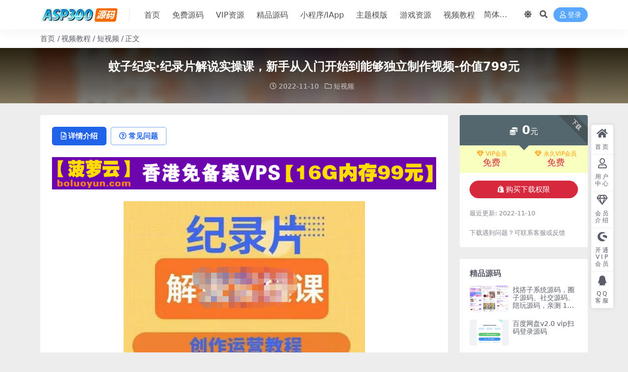

--- FILE ---
content_type: text/html; charset=UTF-8
request_url: https://www.asp300.cn/4995.html
body_size: 8484
content:
<!DOCTYPE html>
<html lang="zh-Hans" data-bs-theme="light">
<head>
	<meta http-equiv="Content-Type" content="text/html; charset=UTF-8">
	<meta name="viewport" content="width=device-width, initial-scale=1">
	<link rel="profile" href="https://gmpg.org/xfn/11">
	<title>蚊子纪实·纪录片解说实操课，新手从入门开始到能够独立制作视频-价值799元_ASP300源码</title>
<meta name='robots' content='max-image-preview:large' />
<meta name="keywords" content="短视频,">
<meta name="description" content="课程介绍： 课程来自蚊子纪实的纪录片解说实操课，价值799元。整套课程下来可以让一名新手，从入门开始到能够独立制作视频，这就是这套课程能够给大家带来的收获。 蚊子纪实·纪录片解说实操课，新手从入门开始到能够独立制作视频-价值799元,mp,">
<link href="/wp-content/uploads/2023/02/asp300ico-1.png" rel="icon">
<style id='wp-img-auto-sizes-contain-inline-css'>
img:is([sizes=auto i],[sizes^="auto," i]){contain-intrinsic-size:3000px 1500px}
/*# sourceURL=wp-img-auto-sizes-contain-inline-css */
</style>
<link rel='stylesheet' id='csf-fa5-css' href='https://www.asp300.cn/wp-content/themes/ripro-v5/assets/css/font-awesome/css/all.min.css?ver=5.15.4' media='all' />
<link rel='stylesheet' id='csf-fa5-v4-shims-css' href='https://www.asp300.cn/wp-content/themes/ripro-v5/assets/css/font-awesome/css/v4-shims.min.css?ver=5.15.4' media='all' />
<link rel='stylesheet' id='main-css' href='https://www.asp300.cn/wp-content/themes/ripro-v5/assets/css/main.min.css?ver=9.5' media='all' />
<script src="https://www.asp300.cn/wp-content/themes/ripro-v5/assets/js/jquery.min.js?ver=3.6.0" id="jquery-js"></script>
<link rel="canonical" href="https://www.asp300.cn/4995.html" />
<link rel='shortlink' href='https://www.asp300.cn/?p=4995' />
<style type="text/css">.heading{width:0元;}.heading{width:0.N折;}.heading{width:0个;}</style><link rel="icon" href="https://www.asp300.cn/wp-content/uploads/2023/02/cropped-512x512-1-32x32.jpg" sizes="32x32" />
<link rel="icon" href="https://www.asp300.cn/wp-content/uploads/2023/02/cropped-512x512-1-192x192.jpg" sizes="192x192" />
<link rel="apple-touch-icon" href="https://www.asp300.cn/wp-content/uploads/2023/02/cropped-512x512-1-180x180.jpg" />
<meta name="msapplication-TileImage" content="https://www.asp300.cn/wp-content/uploads/2023/02/cropped-512x512-1-270x270.jpg" />
</head>

<body class="wp-singular post-template-default single single-post postid-4995 single-format-standard wp-theme-ripro-v5">


<header class="site-header">

    <div class="container"> <!-- container-fluid px-lg-5 -->
	    <div class="navbar">
	      <!-- logo -->
	      <div class="logo-wrapper">
<a rel="nofollow noopener noreferrer" href="https://www.asp300.cn/"><img class="logo regular" data-light="/wp-content/uploads/2023/11/300LOGO-1-1.png" data-dark="https://www.asp300.cn/wp-content/themes/ripro-v5/assets/img/logo-dark.png" src="/wp-content/uploads/2023/11/300LOGO-1-1.png" alt="ASP300源码"></a></div>

	      <div class="sep"></div>
	      
	      <nav class="main-menu d-none d-lg-block">
	        <ul id="header-navbar" class="nav-list"><li class="menu-item"><a href="/">首页</a></li>
<li class="menu-item"><a href="/mfym">免费源码</a></li>
<li class="menu-item"><a href="/vipym">VIP资源</a></li>
<li class="menu-item"><a href="/sale">精品源码</a></li>
<li class="menu-item"><a href="/xiaochengxu">小程序/IApp</a></li>
<li class="menu-item"><a href="/muban">主题模版</a></li>
<li class="menu-item"><a href="/game">游戏资源</a></li>
<li class="menu-item"><a href="/shipinjc">视频教程</a></li>
</ul>	      </nav>
	      
	      <div class="actions">
	        


	<span id="translate" class="action-btn language-selector" rel="nofollow noopener noreferrer">
	</span>


	<span class="action-btn toggle-color" rel="nofollow noopener noreferrer">
		<span title="亮色模式" data-mod="light" class=" show"><i class="fas fa-sun"></i></span>
		<span title="深色模式" data-mod="dark" class=""><i class="fas fa-moon"></i></span>
	</span>

	<span class="action-btn toggle-search" rel="nofollow noopener noreferrer" title="站内搜索"><i class="fas fa-search"></i></span>




	<a class="action-btn login-btn btn-sm btn" rel="nofollow noopener noreferrer" href="https://www.asp300.cn/login?redirect_to=https%3A%2F%2Fwww.asp300.cn%2F4995.html"><i class="far fa-user me-1"></i>登录</a>


	        <div class="burger d-flex d-lg-none"><i class="fas fa-bars"></i></div>
	      </div>

	      	      <div class="navbar-search">
<div class="search-form">
    <form method="get" action="https://www.asp300.cn/">
                    <div class="search-select">
                <select  name='cat' id='cat-search-select-3' class='form-select'>
	<option value=''>全站</option>
	<option class="level-0" value="165">文章</option>
	<option class="level-0" value="157">精品源码</option>
	<option class="level-0" value="119">免费源码</option>
	<option class="level-0" value="118">无分类</option>
	<option class="level-0" value="94">VIP资源</option>
	<option class="level-0" value="26">主题模板</option>
	<option class="level-0" value="18">视频教程</option>
	<option class="level-0" value="13">小程序/IApp源码</option>
	<option class="level-0" value="5">游戏资源</option>
</select>
            </div>
        
        <div class="search-fields">
          <input type="text" class="" placeholder="输入关键词 回车..." autocomplete="off" value="" name="s" required="required">
          <button title="点击搜索" type="submit"><i class="fas fa-search"></i></button>
      </div>
  </form>
</div>
</div>
		  	      
	    </div>
    </div>

</header>

<div class="header-gap"></div>


<!-- **************** MAIN CONTENT START **************** -->
<main>
	
<div class="container-full bg-white">
	<nav class="container d-none d-md-flex py-2" aria-label="breadcrumb">
		<ol class="breadcrumb mb-0"><li class=""><a href="https://www.asp300.cn">首页</a></li><li><a href="https://www.asp300.cn/shipinjc">视频教程</a></li><li><a href="https://www.asp300.cn/shipinjc/duanshipin">短视频</a></li><li class="active">正文</li></ol>	</nav>
</div>


<div class="archive-hero post-hero text-center">
    <div class="archive-hero-bg lazy" data-bg="/wp-content/uploads/2012uploadpic/2022-11-10/75612202211101008061.gif"></div>
    <div class="container py-3 py-md-4">
    	<div class="article-header mb-0">
			<h1 class="post-title mb-2 mb-lg-3">蚊子纪实·纪录片解说实操课，新手从入门开始到能够独立制作视频-价值799元</h1>			<div class="article-meta">
					<span class="meta-date"><i class="far fa-clock me-1"></i>2022-11-10</span>

	<span class="meta-cat-dot"><i class="far fa-folder me-1"></i><a href="https://www.asp300.cn/shipinjc/duanshipin">短视频</a></span>






	<span class="meta-edit"></span></span>
			</div>
		</div>
    </div>
</div>

<div class="container mt-2 mt-sm-4">
	<div class="row g-2 g-md-3 g-lg-4">

		<div class="content-wrapper col-md-12 col-lg-9" data-sticky-content>
			<div class="card">

				
				
				
				

<div class="single-content-nav">
  <ul class="nav nav-pills" id="pills-tab" role="tablist">

    <li class="nav-item" role="presentation">
      <a class="nav-link active" id="pills-details-tab" data-toggle="pill" href="#pills-details" role="tab" aria-controls="pills-details" aria-selected="true"><i class="far fa-file-alt me-1"></i>详情介绍</a>
    </li>

        <li class="nav-item" role="presentation">
      <a class="nav-link" id="pills-faq-tab" data-toggle="pill" href="#pills-faq" role="tab" aria-controls="pills-faq" aria-selected="false"><i class="far fa-question-circle me-1"></i>常见问题</a>
    </li>
    
        
  </ul>
</div>


<div class="tab-content" id="pills-tabContent">
	<div class="tab-pane fade show active" id="pills-details" role="tabpanel" aria-labelledby="pills-details-tab">
		<div class="site-addswarp pc top"><a href="http://www.boluoyun.com/" target="_blank"  title="本站云服务器推荐"><img src="/wp-content/uploads/2025/12/boluoyun.gif" style=" width: 100%; "></a></div>
		<article class="post-content post-4995 post type-post status-publish format-standard hentry category-duanshipin" >
			<p><img decoding="async" class="size-medium aligncenter" src="/wp-content/uploads/2012uploadpic/2022-11-10/75612202211101008061.gif" /></p>
<p>课程介绍：</p>
<p>课程来自蚊子纪实的纪录片解说实操课，价值799元。整套课程下来可以让一名新手，从入门开始到能够独立制作视频，这就是这套课程能够给大家带来的收获。</p>
<p>蚊子纪实·纪录片解说实操课，新手从入门开始到能够独立制作视频-价值799元,mp,视频,纪录片,第1张</p>
<p>课程目录：</p>
<p>01.课程介绍.mp4</p>
<p>02.纪实类解说账号的优势.mp4</p>
<p>03.做纪实纪录片解说必须知道的事.mp4</p>
<p>04.需要用到的软件及安装.mp4</p>
<p>05.素材的获取途径.mp4</p>
<p>06.新手如何写文案.mp4</p>
<p>07.如何使用-剪映.mp4</p>
<p>08.AU修音-美化.mp4</p>
<p>09.如何制作配音.mp4</p>
<p>10.实操（上集）.mp4</p>
<p>11.实操（下集）.mp4</p>
<p>12.加添LOGO和导出视频.mp4</p>
<p>13.加添字幕.mp4</p>
<p>14.加添背景音乐.mp4</p>
<p>15.快速分屏-分段.mp4</p>
<p>16.横屏竖屏转换-加添标题.mp4</p>
<p>17.制作三联屏封面.mp4</p>
<p>18.马赛克和模糊.mp4</p>
<p>19.快速起号发布方式.mp4</p>
<p>20.如何有效加热作品.mp4</p>
<p>21.如何发布中视频.mp4</p>
<p>22.作品违规怎么申诉.mp4</p>
<div>ID:75612</div>

			<div class="entry-copyright">
	<i class="fas fa-info-circle me-1"></i>声明：本站所有资源均来源于互联网收集，仅供学习参考使用，如若本站内容侵犯了原著者的合法权益，可联系我们进行处理。</div>
		</article>

		<div class="site-addswarp pc bottum"><a href="http://www.boluoyun.com/" target="_blank"  title="本站云服务器推荐"><img src="/wp-content/uploads/2025/12/boluoyun.gif" style=" width: 100%; "></a></div>
		
		
<div class="entry-social">

	<div class="row mt-2 mt-lg-3">
		
		<div class="col">
					</div>

		<div class="col-auto">
			
						<a class="btn btn-sm btn-info-soft post-share-btn" href="javascript:void(0);"><i class="fas fa-share-alt me-1"></i>分享</a>
			
						<a class="btn btn-sm btn-success-soft post-fav-btn" href="javascript:void(0);" data-is="1"><i class="far fa-star me-1"></i></i>收藏</a>
			
			
		</div>
	</div>

</div>	</div>


		<div class="tab-pane fade" id="pills-faq" role="tabpanel" aria-labelledby="pills-faq-tab">
	
	    <ol class="list-group list-group-numbered">
		  		  	<li class="list-group-item list-group-item-info d-flex justify-content-between align-items-start">
			    <div class="ms-2 me-auto">
			      <div class="fw-bold">免费下载或者VIP会员资源能否直接商用？</div>
			      <div class="text-muted">本站所有资源版权均属于原作者所有，这里所提供资源均只能用于参考学习用，请勿直接商用。若由于商用引起版权纠纷，一切责任均由使用者承担。更多说明请参考 VIP介绍。</div>
			    </div>
			</li>
	    		  	<li class="list-group-item list-group-item-info d-flex justify-content-between align-items-start">
			    <div class="ms-2 me-auto">
			      <div class="fw-bold">提示下载完但解压或打开不了？</div>
			      <div class="text-muted">最常见的情况是下载不完整: 可对比下载完压缩包的与网盘上的容量，若小于网盘提示的容量则是这个原因。这是浏览器下载的bug，建议用百度网盘软件或迅雷下载。 若排除这种情况，可在对应资源底部留言，或联络我们。</div>
			    </div>
			</li>
	    		  	<li class="list-group-item list-group-item-info d-flex justify-content-between align-items-start">
			    <div class="ms-2 me-auto">
			      <div class="fw-bold">找不到素材资源介绍文章里的示例图片？</div>
			      <div class="text-muted">对于会员专享、整站源码、程序插件、网站模板、网页模版等类型的素材，文章内用于介绍的图片通常并不包含在对应可供下载素材包内。这些相关商业图片需另外购买，且本站不负责(也没有办法)找到出处。 同样地一些字体文件也是这种情况，但部分素材会在素材包内有一份字体下载链接清单。</div>
			    </div>
			</li>
	    		  	<li class="list-group-item list-group-item-info d-flex justify-content-between align-items-start">
			    <div class="ms-2 me-auto">
			      <div class="fw-bold">付款后无法显示下载地址或者无法查看内容？</div>
			      <div class="text-muted">如果您已经成功付款但是网站没有弹出成功提示，请联系站长提供付款信息为您处理</div>
			    </div>
			</li>
	    		  	<li class="list-group-item list-group-item-info d-flex justify-content-between align-items-start">
			    <div class="ms-2 me-auto">
			      <div class="fw-bold">购买该资源后，可以退款吗？</div>
			      <div class="text-muted">源码素材属于虚拟商品，具有可复制性，可传播性，一旦授予，不接受任何形式的退款、换货要求。请您在购买获取之前确认好 是您所需要的资源</div>
			    </div>
			</li>
	    		</ol>

	</div>
	
	
</div>


			</div>
			
						
			
			
		</div>

		<div class="sidebar-wrapper col-md-12 col-lg-3 h-100" data-sticky>
			<div class="sidebar">
				<div id="ri_post_pay_widget-3" class="widget post-buy-widget">

<div class="ri-down-warp" data-resize="bottom">
    <span class="down-msg">下载</span>
            <div class="down-buy-warp">
                    <!-- <div class="buy-title"><i class="fas fa-lock me-1"></i></i></div> -->


            <div class="buy-box">
                
                <div class="prices-desc">
                    <div class="prices-default">
                        <i class="fas fas fa-coins me-1"></i>
                        <span>0</span>元                    </div>
                </div> 

                <div class="prices-rate">

                    
                    <!-- <a class="vip-rete-tips" href="" rel="nofollow noopener noreferrer" target="_blank"><i class="far fa-gem me-1"></i>VIP折扣</a> -->

                    <ul class="prices-ul">
                        
                    <li class="price-item vip"><a class="vip-rete-name" href="https://www.asp300.cn/vip-prices" rel="nofollow noopener noreferrer" target="_blank"><i class="far fa-gem me-1"></i>VIP会员</a><span>免费</span></li><li class="price-item boosvip"><a class="vip-rete-name" href="https://www.asp300.cn/vip-prices" rel="nofollow noopener noreferrer" target="_blank"><i class="far fa-gem me-1"></i>永久VIP会员</a><span>免费</span></li>                    </ul>
                </div> 
            </div>


            <div class="buy-btns">
                            <button class="btn btn-danger w-100 rounded-pill js-pay-action" data-id="4995" data-type="1" data-info=""><i class="fab fa-shopify me-1"></i>购买下载权限</button>
                        </div>


                    
        </div>

    

    <div class="down-buy-info">

        
        
                    <ul class="list-group list-group-flush mt-3">
                            <li class="small text-muted list-group-item bg-white"><span>最近更新: </span> <span>2022-11-10</span></li>
                        </ul>
        
                <p class="text-muted mb-0 mt-3 small">下载遇到问题？可联系客服或反馈</p>
            </div> 

</div>



</div><div id="ri_sidebar_posts_widget-2" class="widget sidebar-posts-list">
<h5 class="widget-title">精品源码</h5>

<div class="row g-3 row-cols-1">
  
    <div class="col">
      <article class="post-item item-list">

        <div class="entry-media ratio ratio-3x2 col-auto">
          <a target="" class="media-img lazy" href="https://www.asp300.cn/76871.html" title="找搭子系统源码，圈子源码、社交源码、陪玩源码，亲测 100% 可用" data-bg="https://www.asp300.cn/wp-content/uploads/2025/11/1-3-500x333.png"></a>
        </div>

        <div class="entry-wrapper">
          <div class="entry-body">
            <h2 class="entry-title">
              <a target="" href="https://www.asp300.cn/76871.html" title="找搭子系统源码，圈子源码、社交源码、陪玩源码，亲测 100% 可用">找搭子系统源码，圈子源码、社交源码、陪玩源码，亲测 100% 可用</a>
            </h2>
          </div>
        </div>

      </article>
    </div>

  
    <div class="col">
      <article class="post-item item-list">

        <div class="entry-media ratio ratio-3x2 col-auto">
          <a target="" class="media-img lazy" href="https://www.asp300.cn/73133.html" title="百度网盘v2.0 vip扫码登录源码" data-bg="https://www.asp300.cn/wp-content/uploads/2025/04/1-22-e1745068176370-500x333.jpg"></a>
        </div>

        <div class="entry-wrapper">
          <div class="entry-body">
            <h2 class="entry-title">
              <a target="" href="https://www.asp300.cn/73133.html" title="百度网盘v2.0 vip扫码登录源码">百度网盘v2.0 vip扫码登录源码</a>
            </h2>
          </div>
        </div>

      </article>
    </div>

  
    <div class="col">
      <article class="post-item item-list">

        <div class="entry-media ratio ratio-3x2 col-auto">
          <a target="" class="media-img lazy" href="https://www.asp300.cn/75074.html" title="投资理财源码本然良品 戳生活 缀生活 茜廉国际系统 二二复制 大公排 三三四四复制" data-bg="https://www.asp300.cn/wp-content/uploads/2025/07/5-23-500x333.png"></a>
        </div>

        <div class="entry-wrapper">
          <div class="entry-body">
            <h2 class="entry-title">
              <a target="" href="https://www.asp300.cn/75074.html" title="投资理财源码本然良品 戳生活 缀生活 茜廉国际系统 二二复制 大公排 三三四四复制">投资理财源码本然良品 戳生活 缀生活 茜廉国际系统 二二复制 大公排 三三四四复制</a>
            </h2>
          </div>
        </div>

      </article>
    </div>

  
    <div class="col">
      <article class="post-item item-list">

        <div class="entry-media ratio ratio-3x2 col-auto">
          <a target="" class="media-img lazy" href="https://www.asp300.cn/75569.html" title="陪玩系统、搭子组局、线下约玩、预约约玩助教系统" data-bg="https://www.asp300.cn/wp-content/uploads/2025/08/2-34-e1755767568193-500x333.png"></a>
        </div>

        <div class="entry-wrapper">
          <div class="entry-body">
            <h2 class="entry-title">
              <a target="" href="https://www.asp300.cn/75569.html" title="陪玩系统、搭子组局、线下约玩、预约约玩助教系统">陪玩系统、搭子组局、线下约玩、预约约玩助教系统</a>
            </h2>
          </div>
        </div>

      </article>
    </div>

  
    <div class="col">
      <article class="post-item item-list">

        <div class="entry-media ratio ratio-3x2 col-auto">
          <a target="" class="media-img lazy" href="https://www.asp300.cn/75309.html" title="智慧医疗在线诊疗在线问诊线上挂号问诊系统小程序源码" data-bg="https://www.asp300.cn/wp-content/uploads/2025/08/1-12-e1754440920508-500x333.png"></a>
        </div>

        <div class="entry-wrapper">
          <div class="entry-body">
            <h2 class="entry-title">
              <a target="" href="https://www.asp300.cn/75309.html" title="智慧医疗在线诊疗在线问诊线上挂号问诊系统小程序源码">智慧医疗在线诊疗在线问诊线上挂号问诊系统小程序源码</a>
            </h2>
          </div>
        </div>

      </article>
    </div>

  
    <div class="col">
      <article class="post-item item-list">

        <div class="entry-media ratio ratio-3x2 col-auto">
          <a target="" class="media-img lazy" href="https://www.asp300.cn/67712.html" title="智慧农场土地租赁家禽认养众筹实时监控商品溯源农业积分商城秒杀助农小程序源码" data-bg="https://www.asp300.cn/wp-content/uploads/2024/05/1-44-500x333.png"></a>
        </div>

        <div class="entry-wrapper">
          <div class="entry-body">
            <h2 class="entry-title">
              <a target="" href="https://www.asp300.cn/67712.html" title="智慧农场土地租赁家禽认养众筹实时监控商品溯源农业积分商城秒杀助农小程序源码">智慧农场土地租赁家禽认养众筹实时监控商品溯源农业积分商城秒杀助农小程序源码</a>
            </h2>
          </div>
        </div>

      </article>
    </div>

  </div>

</div>			</div>
		</div>

	</div>
</div>
</main>
<!-- **************** MAIN CONTENT END **************** -->

<!-- =======================
Footer START -->
<footer class="site-footer py-md-4 py-2 mt-2 mt-md-4">
	<div class="container">

		
		<div class="text-center small w-100">
			<div>ASP300源码（asp300.net）版权所有  站长QQ 473837729   邮箱 473837729@qq.com</div>
			<div class=""><a href="https://beian.miit.gov.cn" target="_blank" rel="noreferrer nofollow">鲁ICP备2020046370号</a></div>
		</div>

		
		
	</div>
</footer>
<!-- =======================
Footer END -->


<!-- Back to top rollbar-->
	<div class="rollbar">
		<ul class="actions">
			<li><a target="" href="https://www.asp300.cn/" rel="nofollow noopener noreferrer"><i class="fas fa-home"></i><span>首页</span></a></li><li><a target="" href="https://www.asp300.cn/user" rel="nofollow noopener noreferrer"><i class="far fa-user"></i><span>用户中心</span></a></li><li><a target="" href="https://www.asp300.cn/vip-prices" rel="nofollow noopener noreferrer"><i class="fa fa-diamond"></i><span>会员介绍</span></a></li><li><a target="" href="/user/vip/" rel="nofollow noopener noreferrer"><i class="fab fa-shopware"></i><span>开通VIP会员</span></a></li><li><a target="" href="http://wpa.qq.com/msgrd?v=3&amp;uin=473837729&amp;site=qq&amp;menu=yes" rel="nofollow noopener noreferrer"><i class="fab fa-qq"></i><span>QQ客服</span></a></li>		</ul>
	</div>
<div class="back-top"><i class="fas fa-caret-up"></i></div>

<!-- m-navbar -->
	<div class="m-navbar">
		<ul>
			<li><a target="" href="https://www.asp300.cn" rel="nofollow noopener noreferrer"><i class="fas fa-home"></i><span>首页</span></a></li><li><a target="" href="/vipym" rel="nofollow noopener noreferrer"><i class="fas fa-layer-group"></i><span>分类</span></a></li><li><a target="" href="https://www.asp300.cn/vip-prices" rel="nofollow noopener noreferrer"><i class="far fa-gem"></i><span>会员</span></a></li><li><a target="" href="https://www.asp300.cn/user" rel="nofollow noopener noreferrer"><i class="fas fa-user"></i><span>我的</span></a></li>		</ul>
	</div>

<!-- dimmer-->
<div class="dimmer"></div>

<div class="off-canvas">
  <div class="canvas-close"><i class="fas fa-times"></i></div>
  
  <!-- logo -->
  <div class="logo-wrapper">
<a rel="nofollow noopener noreferrer" href="https://www.asp300.cn/"><img class="logo regular" data-light="/wp-content/uploads/2023/11/300LOGO-1-1.png" data-dark="https://www.asp300.cn/wp-content/themes/ripro-v5/assets/img/logo-dark.png" src="/wp-content/uploads/2023/11/300LOGO-1-1.png" alt="ASP300源码"></a></div>

  
  <div class="mobile-menu d-block d-lg-none"></div>

</div>



<script type="speculationrules">
{"prefetch":[{"source":"document","where":{"and":[{"href_matches":"/*"},{"not":{"href_matches":["/wp-*.php","/wp-admin/*","/wp-content/uploads/*","/wp-content/*","/wp-content/plugins/*","/wp-content/themes/ripro-v5/*","/*\\?(.+)"]}},{"not":{"selector_matches":"a[rel~=\"nofollow\"]"}},{"not":{"selector_matches":".no-prefetch, .no-prefetch a"}}]},"eagerness":"conservative"}]}
</script>
<script src="https://www.asp300.cn/wp-content/themes/ripro-v5/assets/js/highlight.min.js?ver=11.7.0" id="highlight-js"></script>
<script src="https://www.asp300.cn/wp-content/themes/ripro-v5/assets/js/vendor.min.js?ver=9.5" id="vendor-js"></script>
<script id="main-js-extra">
var zb = {"home_url":"https://www.asp300.cn","ajax_url":"https://www.asp300.cn/wp-admin/admin-ajax.php","theme_url":"https://www.asp300.cn/wp-content/themes/ripro-v5","singular_id":"4995","post_content_nav":"1","site_popup_login":"1","site_notify_auto":"0","current_user_id":"0","ajax_nonce":"9333e53071","gettext":{"__copypwd":"\u5bc6\u7801\u5df2\u590d\u5236\u526a\u8d34\u677f","__copybtn":"\u590d\u5236","__copy_succes":"\u590d\u5236\u6210\u529f","__comment_be":"\u63d0\u4ea4\u4e2d...","__comment_succes":"\u8bc4\u8bba\u6210\u529f","__comment_succes_n":"\u8bc4\u8bba\u6210\u529f\uff0c\u5373\u5c06\u5237\u65b0\u9875\u9762","__buy_be_n":"\u8bf7\u6c42\u652f\u4ed8\u4e2d\u00b7\u00b7\u00b7","__buy_no_n":"\u652f\u4ed8\u5df2\u53d6\u6d88","__is_delete_n":"\u786e\u5b9a\u5220\u9664\u6b64\u8bb0\u5f55\uff1f"}};
//# sourceURL=main-js-extra
</script>
<script src="https://www.asp300.cn/wp-content/themes/ripro-v5/assets/js/main.min.js?ver=9.5" id="main-js"></script>
<script src="https://www.asp300.cn/wp-includes/js/comment-reply.min.js?ver=6.9" id="comment-reply-js" async data-wp-strategy="async" fetchpriority="low"></script>

<!-- 自定义js代码 统计代码 -->
<script charset="UTF-8" id="LA_COLLECT" src="//sdk.51.la/js-sdk-pro.min.js"></script>
<script>LA.init({id:"JyqH4JWK3TIpeDvn",ck:"JyqH4JWK3TIpeDvn"})</script>

<script>
var _hmt = _hmt || [];
(function() {
  var hm = document.createElement("script");
  hm.src = "https://hm.baidu.com/hm.js?99e22ed7c940ef464fc76eb16a0db204";
  var s = document.getElementsByTagName("script")[0]; 
  s.parentNode.insertBefore(hm, s);
})();
</script>
<!-- 自定义js代码 统计代码 END -->


<script src="https://www.asp300.cn/wp-content/themes/ripro-v5/assets/js/translate.js"></script>
<script>
translate.service.use('client.edge'); //设置机器翻译服务通道，相关说明参考 http://translate.zvo.cn/545867.html
translate.listener.start(); //开启页面元素动态监控，js改变的内容也会被翻译，参考文档： http://translate.zvo.cn/4067.html
translate.language.setLocal('chinese_simplified'); //设置本地语种（当前网页的语种）
translate.selectLanguageTag.languages = 'english,chinese_simplified,chinese_traditional,japanese,korean';
translate.execute();//完成翻译初始化，进行翻译
</script>

</body>
</html>
